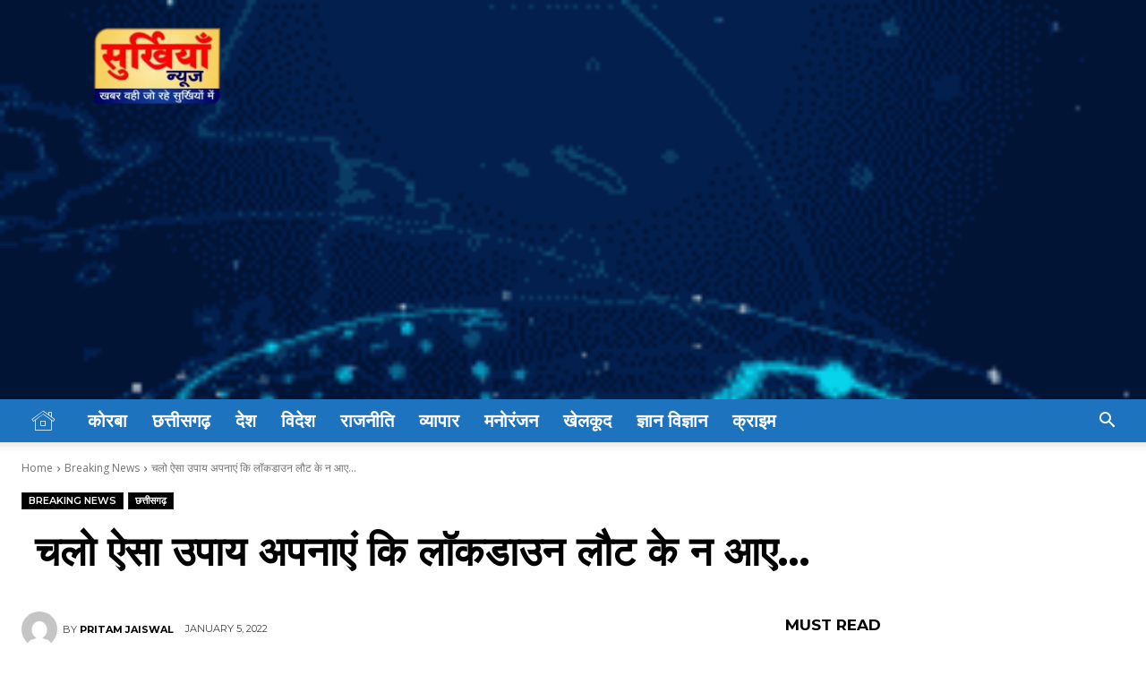

--- FILE ---
content_type: text/html; charset=utf-8
request_url: https://www.google.com/recaptcha/api2/aframe
body_size: 264
content:
<!DOCTYPE HTML><html><head><meta http-equiv="content-type" content="text/html; charset=UTF-8"></head><body><script nonce="zE_4pdmI3K7p2FGvahT4ag">/** Anti-fraud and anti-abuse applications only. See google.com/recaptcha */ try{var clients={'sodar':'https://pagead2.googlesyndication.com/pagead/sodar?'};window.addEventListener("message",function(a){try{if(a.source===window.parent){var b=JSON.parse(a.data);var c=clients[b['id']];if(c){var d=document.createElement('img');d.src=c+b['params']+'&rc='+(localStorage.getItem("rc::a")?sessionStorage.getItem("rc::b"):"");window.document.body.appendChild(d);sessionStorage.setItem("rc::e",parseInt(sessionStorage.getItem("rc::e")||0)+1);localStorage.setItem("rc::h",'1768888432529');}}}catch(b){}});window.parent.postMessage("_grecaptcha_ready", "*");}catch(b){}</script></body></html>